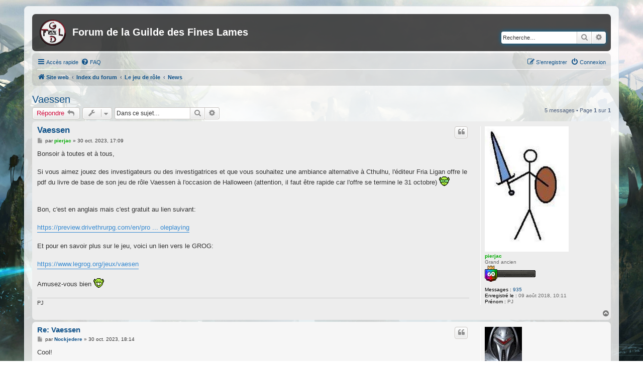

--- FILE ---
content_type: text/html; charset=UTF-8
request_url: https://www.gdfl.be/forum/viewtopic.php?p=7537&sid=72111cc4e0e97e776e8eb6619aa3cdb5
body_size: 6508
content:
<!DOCTYPE html>
<html dir="ltr" lang="fr">
<head>
<meta charset="utf-8" />
<meta http-equiv="X-UA-Compatible" content="IE=edge">
<meta name="viewport" content="width=device-width, initial-scale=1" />

<title>Vaessen - Forum de la Guilde des Fines Lames</title>

<!-- Global site tag (gtag.js) - Google Analytics -->
<script async src="https://www.googletagmanager.com/gtag/js?id=UA-33415030-12"></script>
<script>
  window.dataLayer = window.dataLayer || [];
  function gtag(){dataLayer.push(arguments);}
  gtag('js', new Date());

  gtag('config', 'UA-33415030-12');
</script>

	<link rel="alternate" type="application/atom+xml" title="Flux - Forum de la Guilde des Fines Lames" href="/forum/feed?sid=2a4509917c66d4752284ec6ce93a1244">			<link rel="alternate" type="application/atom+xml" title="Flux - Nouveaux sujets" href="/forum/feed/topics?sid=2a4509917c66d4752284ec6ce93a1244">		<link rel="alternate" type="application/atom+xml" title="Flux - Forum - News" href="/forum/feed/forum/24?sid=2a4509917c66d4752284ec6ce93a1244">	<link rel="alternate" type="application/atom+xml" title="Flux - Sujet - Vaessen" href="/forum/feed/topic/1013?sid=2a4509917c66d4752284ec6ce93a1244">	
	<link rel="canonical" href="https://www.gdfl.be/forum/viewtopic.php?t=1013">

<!--
	phpBB style name: prosilver
	Based on style:   prosilver (this is the default phpBB3 style)
	Original author:  Tom Beddard ( http://www.subBlue.com/ )
	Modified by:
-->

<link href="./assets/css/font-awesome.min.css?assets_version=19" rel="stylesheet">
<link href="./styles/gdfl/theme/stylesheet.css?assets_version=19" rel="stylesheet">
<link href="./styles/gdfl/theme/fr/stylesheet.css?assets_version=19" rel="stylesheet">




<!--[if lte IE 9]>
	<link href="./styles/gdfl/theme/tweaks.css?assets_version=19" rel="stylesheet">
<![endif]-->





</head>
<body id="phpbb" class="nojs notouch section-viewtopic ltr ">


<div id="wrap" class="wrap">
	<a id="top" class="top-anchor" accesskey="t"></a>
	<div id="page-header">
		<div class="headerbar" role="banner">
					<div class="inner">

			<div id="site-description" class="site-description">
				<a id="logo" class="logo" href="https://www.gdfl.be" title="Site web"><span class="site_logo"></span></a>
				<h1>Forum de la Guilde des Fines Lames</h1>
				<p></p>
				<p class="skiplink"><a href="#start_here">Vers le contenu</a></p>
			</div>

									<div id="search-box" class="search-box search-header" role="search">
				<form action="./search.php?sid=2a4509917c66d4752284ec6ce93a1244" method="get" id="search">
				<fieldset>
					<input name="keywords" id="keywords" type="search" maxlength="128" title="Recherche par mots-clés" class="inputbox search tiny" size="20" value="" placeholder="Recherche…" />
					<button class="button button-search" type="submit" title="Rechercher">
						<i class="icon fa-search fa-fw" aria-hidden="true"></i><span class="sr-only">Rechercher</span>
					</button>
					<a href="./search.php?sid=2a4509917c66d4752284ec6ce93a1244" class="button button-search-end" title="Recherche avancée">
						<i class="icon fa-cog fa-fw" aria-hidden="true"></i><span class="sr-only">Recherche avancée</span>
					</a>
					<input type="hidden" name="sid" value="2a4509917c66d4752284ec6ce93a1244" />

				</fieldset>
				</form>
			</div>
						
			</div>
					</div>
				<div class="navbar" role="navigation">
	<div class="inner">

	<ul id="nav-main" class="nav-main linklist" role="menubar">

		<li id="quick-links" class="quick-links dropdown-container responsive-menu" data-skip-responsive="true">
			<a href="#" class="dropdown-trigger">
				<i class="icon fa-bars fa-fw" aria-hidden="true"></i><span>Accès rapide</span>
			</a>
			<div class="dropdown">
				<div class="pointer"><div class="pointer-inner"></div></div>
				<ul class="dropdown-contents" role="menu">
					
											<li class="separator"></li>
																									<li>
								<a href="./search.php?search_id=unanswered&amp;sid=2a4509917c66d4752284ec6ce93a1244" role="menuitem">
									<i class="icon fa-file-o fa-fw icon-gray" aria-hidden="true"></i><span>Sujets sans réponse</span>
								</a>
							</li>
							<li>
								<a href="./search.php?search_id=active_topics&amp;sid=2a4509917c66d4752284ec6ce93a1244" role="menuitem">
									<i class="icon fa-file-o fa-fw icon-blue" aria-hidden="true"></i><span>Sujets actifs</span>
								</a>
							</li>
							<li class="separator"></li>
							<li>
								<a href="./search.php?sid=2a4509917c66d4752284ec6ce93a1244" role="menuitem">
									<i class="icon fa-search fa-fw" aria-hidden="true"></i><span>Rechercher</span>
								</a>
							</li>
					
										<li class="separator"></li>

									</ul>
			</div>
		</li>

				<li data-skip-responsive="true">
			<a href="/forum/help/faq?sid=2a4509917c66d4752284ec6ce93a1244" rel="help" title="Foire aux questions (Questions posées fréquemment)" role="menuitem">
				<i class="icon fa-question-circle fa-fw" aria-hidden="true"></i><span>FAQ</span>
			</a>
		</li>
						
			<li class="rightside"  data-skip-responsive="true">
			<a href="./ucp.php?mode=login&amp;redirect=viewtopic.php%3Fp%3D7537&amp;sid=2a4509917c66d4752284ec6ce93a1244" title="Connexion" accesskey="x" role="menuitem">
				<i class="icon fa-power-off fa-fw" aria-hidden="true"></i><span>Connexion</span>
			</a>
		</li>
					<li class="rightside" data-skip-responsive="true">
				<a href="./ucp.php?mode=register&amp;sid=2a4509917c66d4752284ec6ce93a1244" role="menuitem">
					<i class="icon fa-pencil-square-o  fa-fw" aria-hidden="true"></i><span>S’enregistrer</span>
				</a>
			</li>
						</ul>

	<ul id="nav-breadcrumbs" class="nav-breadcrumbs linklist navlinks" role="menubar">
				
		
		<li class="breadcrumbs" itemscope itemtype="https://schema.org/BreadcrumbList">

							<span class="crumb" itemtype="https://schema.org/ListItem" itemprop="itemListElement" itemscope><a itemprop="item" href="https://www.gdfl.be" data-navbar-reference="home"><i class="icon fa-home fa-fw" aria-hidden="true"></i><span itemprop="name">Site web</span></a><meta itemprop="position" content="1" /></span>
			
							<span class="crumb" itemtype="https://schema.org/ListItem" itemprop="itemListElement" itemscope><a itemprop="item" href="./index.php?sid=2a4509917c66d4752284ec6ce93a1244" accesskey="h" data-navbar-reference="index"><span itemprop="name">Index du forum</span></a><meta itemprop="position" content="2" /></span>

											
								<span class="crumb" itemtype="https://schema.org/ListItem" itemprop="itemListElement" itemscope data-forum-id="21"><a itemprop="item" href="./viewforum.php?f=21&amp;sid=2a4509917c66d4752284ec6ce93a1244"><span itemprop="name">Le jeu de rôle</span></a><meta itemprop="position" content="3" /></span>
															
								<span class="crumb" itemtype="https://schema.org/ListItem" itemprop="itemListElement" itemscope data-forum-id="24"><a itemprop="item" href="./viewforum.php?f=24&amp;sid=2a4509917c66d4752284ec6ce93a1244"><span itemprop="name">News</span></a><meta itemprop="position" content="4" /></span>
							
					</li>

		
					<li class="rightside responsive-search">
				<a href="./search.php?sid=2a4509917c66d4752284ec6ce93a1244" title="Voir les options de recherche avancée" role="menuitem">
					<i class="icon fa-search fa-fw" aria-hidden="true"></i><span class="sr-only">Rechercher</span>
				</a>
			</li>
			</ul>

	</div>
</div>
	</div>

	
	<a id="start_here" class="anchor"></a>
	<div id="page-body" class="page-body" role="main">
		
		
<h2 class="topic-title"><a href="./viewtopic.php?t=1013&amp;sid=2a4509917c66d4752284ec6ce93a1244">Vaessen</a></h2>
<!-- NOTE: remove the style="display: none" when you want to have the forum description on the topic body -->
<div style="display: none !important;">Sorties de nouveaux jeux, annonces d'éditeurs,... tout ce qui concerne le petit monde du jeu de rôle.<br /></div>


<div class="action-bar bar-top">
	
			<a href="./posting.php?mode=reply&amp;t=1013&amp;sid=2a4509917c66d4752284ec6ce93a1244" class="button" title="Répondre">
							<span>Répondre</span> <i class="icon fa-reply fa-fw" aria-hidden="true"></i>
					</a>
	
			<div class="dropdown-container dropdown-button-control topic-tools">
		<span title="Outils de sujet" class="button button-secondary dropdown-trigger dropdown-select">
			<i class="icon fa-wrench fa-fw" aria-hidden="true"></i>
			<span class="caret"><i class="icon fa-sort-down fa-fw" aria-hidden="true"></i></span>
		</span>
		<div class="dropdown">
			<div class="pointer"><div class="pointer-inner"></div></div>
			<ul class="dropdown-contents">
																												<li>
					<a href="./viewtopic.php?t=1013&amp;sid=2a4509917c66d4752284ec6ce93a1244&amp;view=print" title="Imprimer le sujet" accesskey="p">
						<i class="icon fa-print fa-fw" aria-hidden="true"></i><span>Imprimer le sujet</span>
					</a>
				</li>
											</ul>
		</div>
	</div>
	
			<div class="search-box" role="search">
			<form method="get" id="topic-search" action="./search.php?sid=2a4509917c66d4752284ec6ce93a1244">
			<fieldset>
				<input class="inputbox search tiny"  type="search" name="keywords" id="search_keywords" size="20" placeholder="Dans ce sujet…" />
				<button class="button button-search" type="submit" title="Rechercher">
					<i class="icon fa-search fa-fw" aria-hidden="true"></i><span class="sr-only">Rechercher</span>
				</button>
				<a href="./search.php?sid=2a4509917c66d4752284ec6ce93a1244" class="button button-search-end" title="Recherche avancée">
					<i class="icon fa-cog fa-fw" aria-hidden="true"></i><span class="sr-only">Recherche avancée</span>
				</a>
				<input type="hidden" name="t" value="1013" />
<input type="hidden" name="sf" value="msgonly" />
<input type="hidden" name="sid" value="2a4509917c66d4752284ec6ce93a1244" />

			</fieldset>
			</form>
		</div>
	
			<div class="pagination">
			5 messages
							&bull; Page <strong>1</strong> sur <strong>1</strong>
					</div>
		</div>




			<div id="p7528" class="post has-profile bg2">
		<div class="inner">

		<dl class="postprofile" id="profile7528">
			<dt class="has-profile-rank has-avatar">
				<div class="avatar-container">
																<a href="./memberlist.php?mode=viewprofile&amp;u=50&amp;sid=2a4509917c66d4752284ec6ce93a1244" class="avatar"><img class="avatar" src="./download/file.php?avatar=50_1534098756.jpg" alt="Avatar du membre" /></a>														</div>
								<a href="./memberlist.php?mode=viewprofile&amp;u=50&amp;sid=2a4509917c66d4752284ec6ce93a1244" style="color: #00AA00;" class="username-coloured">pierjac</a>							</dt>

						<dd class="profile-rank">Grand ancien<br /><img src="./images/ranks/60.png" alt="Grand ancien" title="Grand ancien" /></dd>			
		<dd class="profile-posts"><strong>Messages :</strong> <a href="./search.php?author_id=50&amp;sr=posts&amp;sid=2a4509917c66d4752284ec6ce93a1244">935</a></dd>		<dd class="profile-joined"><strong>Enregistré le :</strong> 09 août 2018, 10:11</dd>		
		
											<dd class="profile-custom-field profile-firstname"><strong>Prénom :</strong> PJ</dd>
							
						
		</dl>

		<div class="postbody">
						<div id="post_content7528">

					<h3 class="first">
						<a href="./viewtopic.php?p=7528&amp;sid=2a4509917c66d4752284ec6ce93a1244#p7528">Vaessen</a>
		</h3>

													<ul class="post-buttons">
																																									<li>
							<a href="./posting.php?mode=quote&amp;p=7528&amp;sid=2a4509917c66d4752284ec6ce93a1244" title="Répondre en citant le message" class="button button-icon-only">
								<i class="icon fa-quote-left fa-fw" aria-hidden="true"></i><span class="sr-only">Citer</span>
							</a>
						</li>
														</ul>
							
						<p class="author">
									<a class="unread" href="./viewtopic.php?p=7528&amp;sid=2a4509917c66d4752284ec6ce93a1244#p7528" title="Message">
						<i class="icon fa-file fa-fw icon-lightgray icon-md" aria-hidden="true"></i><span class="sr-only">Message</span>
					</a>
								<span class="responsive-hide">par <strong><a href="./memberlist.php?mode=viewprofile&amp;u=50&amp;sid=2a4509917c66d4752284ec6ce93a1244" style="color: #00AA00;" class="username-coloured">pierjac</a></strong> &raquo; </span><time datetime="2023-10-30T16:09:17+00:00">30 oct. 2023, 17:09</time>
			</p>
			
			
			
			<div class="content">Bonsoir à toutes et à tous,<br>
<br>
Si vous aimez jouez des investigateurs ou des investigatrices et que vous souhaitez une ambiance alternative à Cthulhu, l'éditeur Fria Ligan offre le pdf du livre de base de son jeu de rôle Vaessen à l'occasion de Halloween (attention, il faut être rapide car l'offre se termine le 31 octobre)  <img class="smilies" src="./images/smilies/o_icon_e_geek.gif" width="21" height="19" alt=":geek:" title="Geek"> <br>
<br>
<br>
Bon, c'est en anglais mais c'est gratuit au lien suivant:<br>
<br>
<a href="https://preview.drivethrurpg.com/en/product/319119/Vaesen--Nordic-Horror-Roleplaying" class="postlink">https://preview.drivethrurpg.com/en/pro ... oleplaying</a><br>
<br>
Et pour en savoir plus sur le jeu, voici un lien vers le GROG:<br>
<br>
<a href="https://www.legrog.org/jeux/vaesen" class="postlink">https://www.legrog.org/jeux/vaesen</a><br>
<br>
Amusez-vous bien  <img class="smilies" src="./images/smilies/o_icon_mrgreen.gif" width="21" height="19" alt=":mrgreen:" title="Mr. Green"></div>

			
			
									
						
							<div id="sig7528" class="signature">PJ</div>			
						</div>

		</div>

				<div class="back2top">
						<a href="#top" class="top" title="Haut">
				<i class="icon fa-chevron-circle-up fa-fw icon-gray" aria-hidden="true"></i>
				<span class="sr-only">Haut</span>
			</a>
					</div>
		
		</div>
	</div>

				<div id="p7529" class="post has-profile bg1">
		<div class="inner">

		<dl class="postprofile" id="profile7529">
			<dt class="has-profile-rank has-avatar">
				<div class="avatar-container">
																<a href="./memberlist.php?mode=viewprofile&amp;u=61&amp;sid=2a4509917c66d4752284ec6ce93a1244" class="avatar"><img class="avatar" src="./download/file.php?avatar=61_1533919632.jpg" alt="Avatar du membre" /></a>														</div>
								<a href="./memberlist.php?mode=viewprofile&amp;u=61&amp;sid=2a4509917c66d4752284ec6ce93a1244" class="username">Nockjedere</a>							</dt>

						<dd class="profile-rank">Grand ancien<br /><img src="./images/ranks/60.png" alt="Grand ancien" title="Grand ancien" /></dd>			
		<dd class="profile-posts"><strong>Messages :</strong> <a href="./search.php?author_id=61&amp;sr=posts&amp;sid=2a4509917c66d4752284ec6ce93a1244">223</a></dd>		<dd class="profile-joined"><strong>Enregistré le :</strong> 10 août 2018, 18:29</dd>		
		
											<dd class="profile-custom-field profile-firstname"><strong>Prénom :</strong> Frédéric</dd>
							
						
		</dl>

		<div class="postbody">
						<div id="post_content7529">

					<h3 >
						<a href="./viewtopic.php?p=7529&amp;sid=2a4509917c66d4752284ec6ce93a1244#p7529">Re: Vaessen</a>
		</h3>

													<ul class="post-buttons">
																																									<li>
							<a href="./posting.php?mode=quote&amp;p=7529&amp;sid=2a4509917c66d4752284ec6ce93a1244" title="Répondre en citant le message" class="button button-icon-only">
								<i class="icon fa-quote-left fa-fw" aria-hidden="true"></i><span class="sr-only">Citer</span>
							</a>
						</li>
														</ul>
							
						<p class="author">
									<a class="unread" href="./viewtopic.php?p=7529&amp;sid=2a4509917c66d4752284ec6ce93a1244#p7529" title="Message">
						<i class="icon fa-file fa-fw icon-lightgray icon-md" aria-hidden="true"></i><span class="sr-only">Message</span>
					</a>
								<span class="responsive-hide">par <strong><a href="./memberlist.php?mode=viewprofile&amp;u=61&amp;sid=2a4509917c66d4752284ec6ce93a1244" class="username">Nockjedere</a></strong> &raquo; </span><time datetime="2023-10-30T17:14:43+00:00">30 oct. 2023, 18:14</time>
			</p>
			
			
			
			<div class="content">Cool!</div>

			
			
									
						
							<div id="sig7529" class="signature">Never give up... Never surrender!</div>			
						</div>

		</div>

				<div class="back2top">
						<a href="#top" class="top" title="Haut">
				<i class="icon fa-chevron-circle-up fa-fw icon-gray" aria-hidden="true"></i>
				<span class="sr-only">Haut</span>
			</a>
					</div>
		
		</div>
	</div>

				<div id="p7531" class="post has-profile bg2">
		<div class="inner">

		<dl class="postprofile" id="profile7531">
			<dt class="has-profile-rank has-avatar">
				<div class="avatar-container">
																<a href="./memberlist.php?mode=viewprofile&amp;u=381&amp;sid=2a4509917c66d4752284ec6ce93a1244" class="avatar"><img class="avatar" src="./download/file.php?avatar=381_1768311945.jpg" alt="Avatar du membre" /></a>														</div>
								<a href="./memberlist.php?mode=viewprofile&amp;u=381&amp;sid=2a4509917c66d4752284ec6ce93a1244" class="username">GRAYD</a>							</dt>

						<dd class="profile-rank">Déva astral<br /><img src="./images/ranks/50.png" alt="Déva astral" title="Déva astral" /></dd>			
		<dd class="profile-posts"><strong>Messages :</strong> <a href="./search.php?author_id=381&amp;sr=posts&amp;sid=2a4509917c66d4752284ec6ce93a1244">874</a></dd>		<dd class="profile-joined"><strong>Enregistré le :</strong> 07 nov. 2018, 22:51</dd>		
		
											<dd class="profile-custom-field profile-firstname"><strong>Prénom :</strong> Grégoire</dd>
							
						
		</dl>

		<div class="postbody">
						<div id="post_content7531">

					<h3 >
						<a href="./viewtopic.php?p=7531&amp;sid=2a4509917c66d4752284ec6ce93a1244#p7531">Re: Vaessen</a>
		</h3>

													<ul class="post-buttons">
																																									<li>
							<a href="./posting.php?mode=quote&amp;p=7531&amp;sid=2a4509917c66d4752284ec6ce93a1244" title="Répondre en citant le message" class="button button-icon-only">
								<i class="icon fa-quote-left fa-fw" aria-hidden="true"></i><span class="sr-only">Citer</span>
							</a>
						</li>
														</ul>
							
						<p class="author">
									<a class="unread" href="./viewtopic.php?p=7531&amp;sid=2a4509917c66d4752284ec6ce93a1244#p7531" title="Message">
						<i class="icon fa-file fa-fw icon-lightgray icon-md" aria-hidden="true"></i><span class="sr-only">Message</span>
					</a>
								<span class="responsive-hide">par <strong><a href="./memberlist.php?mode=viewprofile&amp;u=381&amp;sid=2a4509917c66d4752284ec6ce93a1244" class="username">GRAYD</a></strong> &raquo; </span><time datetime="2023-10-30T17:58:35+00:00">30 oct. 2023, 18:58</time>
			</p>
			
			
			
			<div class="content">Sympa  <img class="smilies" src="./images/smilies/o_icon_mrgreen.gif" width="21" height="19" alt=":mrgreen:" title="Mr. Green"> <br>
Plein de petits poulpes pour Halloween <img class="smilies" src="./images/smilies/o_icon_e_ugeek.gif" width="21" height="19" alt=":ugeek:" title="Uber geek"></div>

			
			
									
						
							<div id="sig7531" class="signature"><strong class="text-strong"><span style="color:#FF0000">Discord de la guilde : </span></strong><a href="https://discord.gg/kKr832bZuJ" class="postlink">https://discord.gg/kKr832bZuJ</a><br>
<br>
<strong class="text-strong">Devrais-je ? Peut-être ... Le ferai-je ? Non ... Est-ce que j’aime être difficile ? Très certainement</strong>  <img class="smilies" src="./images/smilies/o_icon_twisted.gif" width="21" height="19" alt=":twisted:" title="Twisted Evil"></div>			
						</div>

		</div>

				<div class="back2top">
						<a href="#top" class="top" title="Haut">
				<i class="icon fa-chevron-circle-up fa-fw icon-gray" aria-hidden="true"></i>
				<span class="sr-only">Haut</span>
			</a>
					</div>
		
		</div>
	</div>

				<div id="p7533" class="post has-profile bg1">
		<div class="inner">

		<dl class="postprofile" id="profile7533">
			<dt class="has-profile-rank has-avatar">
				<div class="avatar-container">
																<a href="./memberlist.php?mode=viewprofile&amp;u=597&amp;sid=2a4509917c66d4752284ec6ce93a1244" class="avatar"><img class="avatar" src="./download/file.php?avatar=597_1708636642.jpg" alt="Avatar du membre" /></a>														</div>
								<a href="./memberlist.php?mode=viewprofile&amp;u=597&amp;sid=2a4509917c66d4752284ec6ce93a1244" style="color: #AA0000;" class="username-coloured">Nico</a>							</dt>

						<dd class="profile-rank">Grand maître de la guilde<br /><img src="./images/ranks/60.png" alt="Grand maître de la guilde" title="Grand maître de la guilde" /></dd>			
		<dd class="profile-posts"><strong>Messages :</strong> <a href="./search.php?author_id=597&amp;sr=posts&amp;sid=2a4509917c66d4752284ec6ce93a1244">280</a></dd>		<dd class="profile-joined"><strong>Enregistré le :</strong> 04 oct. 2023, 21:20</dd>		
		
											<dd class="profile-custom-field profile-firstname"><strong>Prénom :</strong> Nico</dd>
							
						
		</dl>

		<div class="postbody">
						<div id="post_content7533">

					<h3 >
						<a href="./viewtopic.php?p=7533&amp;sid=2a4509917c66d4752284ec6ce93a1244#p7533">Re: Vaessen</a>
		</h3>

													<ul class="post-buttons">
																																									<li>
							<a href="./posting.php?mode=quote&amp;p=7533&amp;sid=2a4509917c66d4752284ec6ce93a1244" title="Répondre en citant le message" class="button button-icon-only">
								<i class="icon fa-quote-left fa-fw" aria-hidden="true"></i><span class="sr-only">Citer</span>
							</a>
						</li>
														</ul>
							
						<p class="author">
									<a class="unread" href="./viewtopic.php?p=7533&amp;sid=2a4509917c66d4752284ec6ce93a1244#p7533" title="Message">
						<i class="icon fa-file fa-fw icon-lightgray icon-md" aria-hidden="true"></i><span class="sr-only">Message</span>
					</a>
								<span class="responsive-hide">par <strong><a href="./memberlist.php?mode=viewprofile&amp;u=597&amp;sid=2a4509917c66d4752284ec6ce93a1244" style="color: #AA0000;" class="username-coloured">Nico</a></strong> &raquo; </span><time datetime="2023-10-30T23:04:03+00:00">31 oct. 2023, 00:04</time>
			</p>
			
			
			
			<div class="content">Super, merci PJ !</div>

			
			
									
						
										
						</div>

		</div>

				<div class="back2top">
						<a href="#top" class="top" title="Haut">
				<i class="icon fa-chevron-circle-up fa-fw icon-gray" aria-hidden="true"></i>
				<span class="sr-only">Haut</span>
			</a>
					</div>
		
		</div>
	</div>

				<div id="p7537" class="post has-profile bg2">
		<div class="inner">

		<dl class="postprofile" id="profile7537">
			<dt class="has-profile-rank has-avatar">
				<div class="avatar-container">
																<a href="./memberlist.php?mode=viewprofile&amp;u=50&amp;sid=2a4509917c66d4752284ec6ce93a1244" class="avatar"><img class="avatar" src="./download/file.php?avatar=50_1534098756.jpg" alt="Avatar du membre" /></a>														</div>
								<a href="./memberlist.php?mode=viewprofile&amp;u=50&amp;sid=2a4509917c66d4752284ec6ce93a1244" style="color: #00AA00;" class="username-coloured">pierjac</a>							</dt>

						<dd class="profile-rank">Grand ancien<br /><img src="./images/ranks/60.png" alt="Grand ancien" title="Grand ancien" /></dd>			
		<dd class="profile-posts"><strong>Messages :</strong> <a href="./search.php?author_id=50&amp;sr=posts&amp;sid=2a4509917c66d4752284ec6ce93a1244">935</a></dd>		<dd class="profile-joined"><strong>Enregistré le :</strong> 09 août 2018, 10:11</dd>		
		
											<dd class="profile-custom-field profile-firstname"><strong>Prénom :</strong> PJ</dd>
							
						
		</dl>

		<div class="postbody">
						<div id="post_content7537">

					<h3 >
						<a href="./viewtopic.php?p=7537&amp;sid=2a4509917c66d4752284ec6ce93a1244#p7537">Re: Vaessen</a>
		</h3>

													<ul class="post-buttons">
																																									<li>
							<a href="./posting.php?mode=quote&amp;p=7537&amp;sid=2a4509917c66d4752284ec6ce93a1244" title="Répondre en citant le message" class="button button-icon-only">
								<i class="icon fa-quote-left fa-fw" aria-hidden="true"></i><span class="sr-only">Citer</span>
							</a>
						</li>
														</ul>
							
						<p class="author">
									<a class="unread" href="./viewtopic.php?p=7537&amp;sid=2a4509917c66d4752284ec6ce93a1244#p7537" title="Message">
						<i class="icon fa-file fa-fw icon-lightgray icon-md" aria-hidden="true"></i><span class="sr-only">Message</span>
					</a>
								<span class="responsive-hide">par <strong><a href="./memberlist.php?mode=viewprofile&amp;u=50&amp;sid=2a4509917c66d4752284ec6ce93a1244" style="color: #00AA00;" class="username-coloured">pierjac</a></strong> &raquo; </span><time datetime="2023-10-31T07:28:09+00:00">31 oct. 2023, 08:28</time>
			</p>
			
			
			
			<div class="content"><blockquote cite="./viewtopic.php?p=7533&amp;sid=2a4509917c66d4752284ec6ce93a1244#p7533"><div><cite><a href="./memberlist.php?mode=viewprofile&amp;u=597&amp;sid=2a4509917c66d4752284ec6ce93a1244">Nico</a> a écrit : <a href="./viewtopic.php?p=7533&amp;sid=2a4509917c66d4752284ec6ce93a1244#p7533" data-post-id="7533" onclick="if(document.getElementById(hash.substr(1)))href=hash">↑</a><span class="responsive-hide">31 oct. 2023, 00:04</span></cite>Super, merci PJ !</div></blockquote>

Avec plaisir  <img class="smilies" src="./images/smilies/o_icon_mrgreen.gif" width="21" height="19" alt=":mrgreen:" title="Mr. Green"></div>

			
			
									
						
							<div id="sig7537" class="signature">PJ</div>			
						</div>

		</div>

				<div class="back2top">
						<a href="#top" class="top" title="Haut">
				<i class="icon fa-chevron-circle-up fa-fw icon-gray" aria-hidden="true"></i>
				<span class="sr-only">Haut</span>
			</a>
					</div>
		
		</div>
	</div>

	

	<div class="action-bar bar-bottom">
	
			<a href="./posting.php?mode=reply&amp;t=1013&amp;sid=2a4509917c66d4752284ec6ce93a1244" class="button" title="Répondre">
							<span>Répondre</span> <i class="icon fa-reply fa-fw" aria-hidden="true"></i>
					</a>
		
		<div class="dropdown-container dropdown-button-control topic-tools">
		<span title="Outils de sujet" class="button button-secondary dropdown-trigger dropdown-select">
			<i class="icon fa-wrench fa-fw" aria-hidden="true"></i>
			<span class="caret"><i class="icon fa-sort-down fa-fw" aria-hidden="true"></i></span>
		</span>
		<div class="dropdown">
			<div class="pointer"><div class="pointer-inner"></div></div>
			<ul class="dropdown-contents">
																												<li>
					<a href="./viewtopic.php?t=1013&amp;sid=2a4509917c66d4752284ec6ce93a1244&amp;view=print" title="Imprimer le sujet" accesskey="p">
						<i class="icon fa-print fa-fw" aria-hidden="true"></i><span>Imprimer le sujet</span>
					</a>
				</li>
											</ul>
		</div>
	</div>

			<form method="post" action="./viewtopic.php?t=1013&amp;sid=2a4509917c66d4752284ec6ce93a1244">
		<div class="dropdown-container dropdown-container-left dropdown-button-control sort-tools">
	<span title="Options d’affichage et de tri" class="button button-secondary dropdown-trigger dropdown-select">
		<i class="icon fa-sort-amount-asc fa-fw" aria-hidden="true"></i>
		<span class="caret"><i class="icon fa-sort-down fa-fw" aria-hidden="true"></i></span>
	</span>
	<div class="dropdown hidden">
		<div class="pointer"><div class="pointer-inner"></div></div>
		<div class="dropdown-contents">
			<fieldset class="display-options">
							<label>Afficher : <select name="st" id="st"><option value="0" selected="selected">Tous</option><option value="1">1 jour</option><option value="7">7 jours</option><option value="14">2 semaines</option><option value="30">1 mois</option><option value="90">3 mois</option><option value="180">6 mois</option><option value="365">1 an</option></select></label>
								<label>Trier par : <select name="sk" id="sk"><option value="a">Auteur</option><option value="t" selected="selected">Date</option><option value="s">Sujet</option></select></label>
				<label>Ordre : <select name="sd" id="sd"><option value="a" selected="selected">Croissant</option><option value="d">Décroissant</option></select></label>
								<hr class="dashed" />
				<input type="submit" class="button2" name="sort" value="Aller" />
						</fieldset>
		</div>
	</div>
</div>
		</form>
	
	
	
			<div class="pagination">
			5 messages
							&bull; Page <strong>1</strong> sur <strong>1</strong>
					</div>
	</div>


<div class="action-bar actions-jump">
		<p class="jumpbox-return">
		<a href="./viewforum.php?f=24&amp;sid=2a4509917c66d4752284ec6ce93a1244" class="left-box arrow-left" accesskey="r">
			<i class="icon fa-angle-left fa-fw icon-black" aria-hidden="true"></i><span>Retourner vers « News »</span>
		</a>
	</p>
	
		<div class="jumpbox dropdown-container dropdown-container-right dropdown-up dropdown-left dropdown-button-control" id="jumpbox">
			<span title="Aller à" class="button button-secondary dropdown-trigger dropdown-select">
				<span>Aller à</span>
				<span class="caret"><i class="icon fa-sort-down fa-fw" aria-hidden="true"></i></span>
			</span>
		<div class="dropdown">
			<div class="pointer"><div class="pointer-inner"></div></div>
			<ul class="dropdown-contents">
																				<li><a href="./viewforum.php?f=1&amp;sid=2a4509917c66d4752284ec6ce93a1244" class="jumpbox-cat-link"> <span> Le club</span></a></li>
																<li><a href="./viewforum.php?f=2&amp;sid=2a4509917c66d4752284ec6ce93a1244" class="jumpbox-sub-link"><span class="spacer"></span> <span>&#8627; &nbsp; Présentations</span></a></li>
																<li><a href="./viewforum.php?f=3&amp;sid=2a4509917c66d4752284ec6ce93a1244" class="jumpbox-sub-link"><span class="spacer"></span> <span>&#8627; &nbsp; Tables Libres</span></a></li>
																<li><a href="./viewforum.php?f=4&amp;sid=2a4509917c66d4752284ec6ce93a1244" class="jumpbox-sub-link"><span class="spacer"></span> <span>&#8627; &nbsp; Campagnes annuelles</span></a></li>
																<li><a href="./viewforum.php?f=48&amp;sid=2a4509917c66d4752284ec6ce93a1244" class="jumpbox-sub-link"><span class="spacer"></span> <span>&#8627; &nbsp; Nouveau forum</span></a></li>
																<li><a href="./viewforum.php?f=5&amp;sid=2a4509917c66d4752284ec6ce93a1244" class="jumpbox-sub-link"><span class="spacer"></span> <span>&#8627; &nbsp; Convention annuelle</span></a></li>
																<li><a href="./viewforum.php?f=6&amp;sid=2a4509917c66d4752284ec6ce93a1244" class="jumpbox-sub-link"><span class="spacer"></span> <span>&#8627; &nbsp; Évènements divers</span></a></li>
																<li><a href="./viewforum.php?f=21&amp;sid=2a4509917c66d4752284ec6ce93a1244" class="jumpbox-cat-link"> <span> Le jeu de rôle</span></a></li>
																<li><a href="./viewforum.php?f=22&amp;sid=2a4509917c66d4752284ec6ce93a1244" class="jumpbox-sub-link"><span class="spacer"></span> <span>&#8627; &nbsp; Outils</span></a></li>
																<li><a href="./viewforum.php?f=24&amp;sid=2a4509917c66d4752284ec6ce93a1244" class="jumpbox-sub-link"><span class="spacer"></span> <span>&#8627; &nbsp; News</span></a></li>
																<li><a href="./viewforum.php?f=23&amp;sid=2a4509917c66d4752284ec6ce93a1244" class="jumpbox-sub-link"><span class="spacer"></span> <span>&#8627; &nbsp; Articles, podcasts, inspirations,...</span></a></li>
																<li><a href="./viewforum.php?f=29&amp;sid=2a4509917c66d4752284ec6ce93a1244" class="jumpbox-cat-link"> <span> Les autres jeux</span></a></li>
																<li><a href="./viewforum.php?f=30&amp;sid=2a4509917c66d4752284ec6ce93a1244" class="jumpbox-sub-link"><span class="spacer"></span> <span>&#8627; &nbsp; Jeux de plateaux et de figurines</span></a></li>
																<li><a href="./viewforum.php?f=31&amp;sid=2a4509917c66d4752284ec6ce93a1244" class="jumpbox-sub-link"><span class="spacer"></span> <span>&#8627; &nbsp; Jeux de cartes</span></a></li>
																<li><a href="./viewforum.php?f=32&amp;sid=2a4509917c66d4752284ec6ce93a1244" class="jumpbox-sub-link"><span class="spacer"></span> <span>&#8627; &nbsp; Jeux vidéos</span></a></li>
																<li><a href="./viewforum.php?f=33&amp;sid=2a4509917c66d4752284ec6ce93a1244" class="jumpbox-cat-link"> <span> La taverne</span></a></li>
																<li><a href="./viewforum.php?f=39&amp;sid=2a4509917c66d4752284ec6ce93a1244" class="jumpbox-sub-link"><span class="spacer"></span> <span>&#8627; &nbsp; Jeux de Rôle en ligne</span></a></li>
																<li><a href="./viewforum.php?f=34&amp;sid=2a4509917c66d4752284ec6ce93a1244" class="jumpbox-sub-link"><span class="spacer"></span> <span>&#8627; &nbsp; Recherche joueurs / meneurs</span></a></li>
																<li><a href="./viewforum.php?f=37&amp;sid=2a4509917c66d4752284ec6ce93a1244" class="jumpbox-sub-link"><span class="spacer"></span> <span>&#8627; &nbsp; Salle des ventes</span></a></li>
																<li><a href="./viewforum.php?f=36&amp;sid=2a4509917c66d4752284ec6ce93a1244" class="jumpbox-sub-link"><span class="spacer"></span> <span>&#8627; &nbsp; Discussions</span></a></li>
											</ul>
		</div>
	</div>

	</div>



			</div>


<div id="page-footer" class="page-footer" role="contentinfo">
	<div class="navbar" role="navigation">
	<div class="inner">

	<ul id="nav-footer" class="nav-footer linklist" role="menubar">
		<li class="breadcrumbs">
							<span class="crumb"><a href="https://www.gdfl.be" data-navbar-reference="home"><i class="icon fa-home fa-fw" aria-hidden="true"></i><span>Site web</span></a></span>									<span class="crumb"><a href="./index.php?sid=2a4509917c66d4752284ec6ce93a1244" data-navbar-reference="index"><span>Index du forum</span></a></span>					</li>
		
				<li class="rightside">Heures au format <span title="Europe/Bruxelles">UTC+01:00</span></li>
							<li class="rightside">
				<a href="./ucp.php?mode=delete_cookies&amp;sid=2a4509917c66d4752284ec6ce93a1244" data-ajax="true" data-refresh="true" role="menuitem">
					<i class="icon fa-trash fa-fw" aria-hidden="true"></i><span>Supprimer les cookies</span>
				</a>
			</li>
														</ul>

	</div>
</div>

	<div class="copyright">
				<p class="footer-row">
			<span class="footer-copyright">Développé par <a href="https://www.phpbb.com/">phpBB</a>&reg; Forum Software &copy; phpBB Limited</span>
		</p>
				<p class="footer-row">
			<span class="footer-copyright">Traduit par <a href="https://www.phpbb-fr.com">phpBB-fr.com</a></span>
		</p>
						<p class="footer-row" role="menu">
			<a class="footer-link" href="./ucp.php?mode=privacy&amp;sid=2a4509917c66d4752284ec6ce93a1244" title="Confidentialité" role="menuitem">
				<span class="footer-link-text">Confidentialité</span>
			</a>
			|
			<a class="footer-link" href="./ucp.php?mode=terms&amp;sid=2a4509917c66d4752284ec6ce93a1244" title="Conditions" role="menuitem">
				<span class="footer-link-text">Conditions</span>
			</a>
		</p>
					</div>

	<div id="darkenwrapper" class="darkenwrapper" data-ajax-error-title="Erreur AJAX" data-ajax-error-text="Quelque chose s’est mal passé lors du traitement de votre demande." data-ajax-error-text-abort="Requête annulée par l’utilisateur." data-ajax-error-text-timeout="Votre demande a expiré. Essayez à nouveau." data-ajax-error-text-parsererror="Quelque chose s’est mal passé lors du traitement de votre demande et le serveur a renvoyé une réponse invalide.">
		<div id="darken" class="darken">&nbsp;</div>
	</div>

	<div id="phpbb_alert" class="phpbb_alert" data-l-err="Erreur" data-l-timeout-processing-req="Délai d’attente de la demande dépassé.">
		<a href="#" class="alert_close">
			<i class="icon fa-times-circle fa-fw" aria-hidden="true"></i>
		</a>
		<h3 class="alert_title">&nbsp;</h3><p class="alert_text"></p>
	</div>
	<div id="phpbb_confirm" class="phpbb_alert">
		<a href="#" class="alert_close">
			<i class="icon fa-times-circle fa-fw" aria-hidden="true"></i>
		</a>
		<div class="alert_text"></div>
	</div>
</div>

</div>

<div>
	<a id="bottom" class="anchor" accesskey="z"></a>
	</div>

<script src="./assets/javascript/jquery-3.6.0.min.js?assets_version=19"></script>
<script src="./assets/javascript/core.js?assets_version=19"></script>



<script src="./styles/prosilver/template/forum_fn.js?assets_version=19"></script>
<script src="./styles/prosilver/template/ajax.js?assets_version=19"></script>



</body>
</html>
